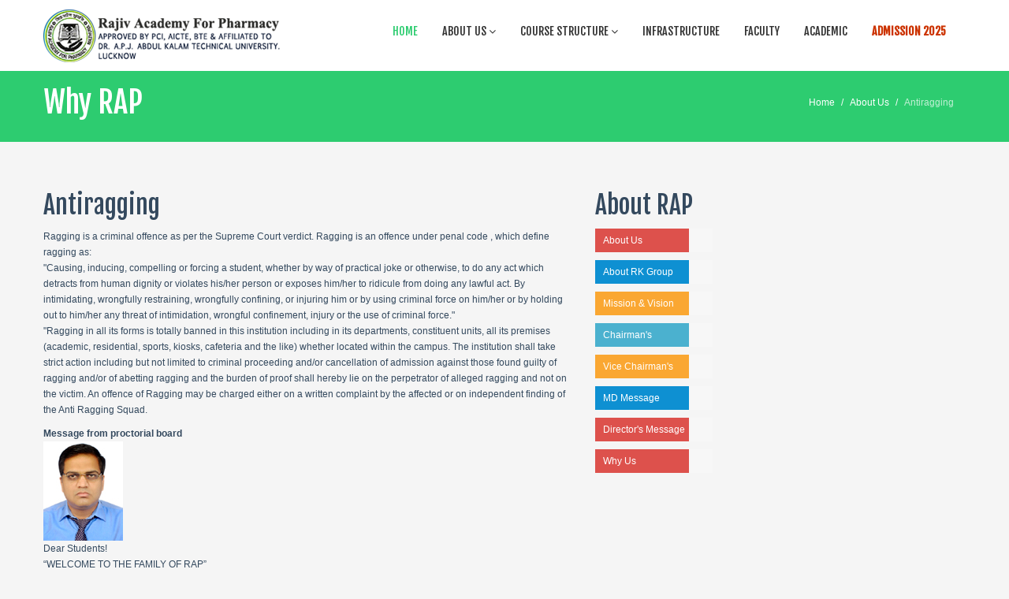

--- FILE ---
content_type: text/html
request_url: http://rap.org.in/antiragging.asp
body_size: 6282
content:
<!DOCTYPE html>
<!--[if lt IE 7]>      <html class="no-js lt-ie9 lt-ie8 lt-ie7"> <![endif]-->
<!--[if IE 7]>         <html class="no-js lt-ie9 lt-ie8"> <![endif]-->
<!--[if IE 8]>         <html class="no-js lt-ie9"> <![endif]-->
<!--[if gt IE 8]><!--> <html class="no-js"> <!--<![endif]-->
<head>
    <meta charset="utf-8">
    <meta http-equiv="X-UA-Compatible" content="IE=edge,chrome=1">
    <title>Rajiv Academy for Pharmacy at Mathura</title>
    <meta name="description" content="Rajiv Academy for Pharmacy at Mathura">
    <meta name="viewport" content="width=device-width">

    <link rel="stylesheet" href="css/bootstrap.min.css">
    <link rel="stylesheet" href="css/bootstrap-responsive.min.css">
    <link rel="stylesheet" href="css/font-awesome.min.css">
    <link rel="stylesheet" href="css/main.css">
    <link rel="stylesheet" href="css/sl-slide.css">

    <script src="js/vendor/modernizr-2.6.2-respond-1.1.0.min.js"></script>

    <!-- Le fav and touch icons -->
    <link rel="shortcut icon" href="images/ico/favicon.ico">
    <link rel="apple-touch-icon-precomposed" sizes="144x144" href="images/ico/apple-touch-icon-144-precomposed.png">
    <link rel="apple-touch-icon-precomposed" sizes="114x114" href="images/ico/apple-touch-icon-114-precomposed.png">
    <link rel="apple-touch-icon-precomposed" sizes="72x72" href="images/ico/apple-touch-icon-72-precomposed.png">
    <link rel="apple-touch-icon-precomposed" href="images/ico/apple-touch-icon-57-precomposed.png">
</head>

<body>

    <!--Header-->
   <!DOCTYPE html>
<!--[if lt IE 7]>      <html class="no-js lt-ie9 lt-ie8 lt-ie7"> <![endif]-->
<!--[if IE 7]>         <html class="no-js lt-ie9 lt-ie8"> <![endif]-->
<!--[if IE 8]>         <html class="no-js lt-ie9"> <![endif]-->
<!--[if gt IE 8]><!--> <html class="no-js"> <!--<![endif]-->
<head>
    <meta charset="utf-8">
    <meta http-equiv="X-UA-Compatible" content="IE=edge,chrome=1">
    <title>Rajiv Academy for Pharmacy at Mathura</title>
    <meta name="description" content="Rajiv Academy for Pharmacy at Mathura">
    <meta name="viewport" content="width=device-width">
    <link rel="stylesheet" href="css/bootstrap.min.css">
    <link rel="stylesheet" href="css/bootstrap-responsive.min.css">
    <link rel="stylesheet" href="css/font-awesome.min.css">
    <link rel="stylesheet" href="css/main.css">
    <link rel="stylesheet" href="css/sl-slide.css">

    <script src="js/vendor/modernizr-2.6.2-respond-1.1.0.min.js"></script>
    <!-- Le fav and touch icons -->
    <link rel="shortcut icon" href="images/ico/favicon.ico">
    <link rel="apple-touch-icon-precomposed" sizes="144x144" href="images/ico/apple-touch-icon-144-precomposed.png">
    <link rel="apple-touch-icon-precomposed" sizes="114x114" href="images/ico/apple-touch-icon-114-precomposed.png">
    <link rel="apple-touch-icon-precomposed" sizes="72x72" href="images/ico/apple-touch-icon-72-precomposed.png">
    <link rel="apple-touch-icon-precomposed" href="images/ico/apple-touch-icon-57-precomposed.png">
</head>

<style>

.blinking{
    animation:blinkingText 0.6s infinite;
}
@keyframes blinkingText{
    0%{     color: #EEC934;    }
    49%{    color: EEC934; }
    50%{    color: #fff; }
    99%{    color:FE3600;  }
    100%{   color: #FE3600;    }
}
</style>




<body>
    <!--Header-->
    <header class="navbar navbar-fixed-top">
        <div class="navbar-inner">
            <div class="container">
                <a class="btn btn-navbar" data-toggle="collapse" data-target=".nav-collapse">
                    <span class="icon-bar"></span>
                    <span class="icon-bar"></span>
                    <span class="icon-bar"></span>
                </a>
				
                <a id="logo" class="pull-left" href="index.asp"></a>
                <div class="nav-collapse collapse pull-right">
                     <ul class="nav">
                        <li class="active"><a href="index.asp">Home</a></li>
						 <li class="dropdown">
                            <a href="#" class="dropdown-toggle" data-toggle="dropdown">About Us <i class="icon-angle-down"></i></a>
                            <ul class="dropdown-menu">
                                <li><a href="top-pharmacy-college.asp">About Us</a></li>
                                <li><a href="rkgroup.asp">About RK Group</a></li>
                                <li><a href="ratm-pharmacy-vision.asp">Mission & Vision</a></li>
                                <li><a href="chairman-pharmacy-college.asp">Chairman's Message </a></li>
								 <li><a href="vicechairman-pankaj-agarwal.asp">Vice Chairman's Message </a></li>
								 <li><a href="md-message.asp">MD Message</a></li>
                                <li><a href="director-pharmacy.asp">Director's Message </a></li>
                                <li><a href="whyPharmacy.asp">Why Us </a></li>   
																                
                            </ul>
                        </li>
						 <li class="dropdown">
                            <a href="#" class="dropdown-toggle" data-toggle="dropdown">Course Structure <i class="icon-angle-down"></i></a>
                            <ul class="dropdown-menu">
							    <li><a href="Diploma-of-Pharmacy.asp">Diploma in Pharmacy</a></li>
                                <li><a href="Bachelor-of-Pharmacy.asp">Bachelor of Pharmacy</a></li>
                                <li><a href="MPharm-Pharmaceutics.asp">M. Pharm (Pharmaceutics)</a></li>
                                <li><a href="MPharm-Chemistry.asp">M. Pharm (Pharm. Chemistry)</a></li>
								<li><a href="MPharm-Chemistry.asp">M. Pharm (Pharmacology)</a></li>
									
										<li><a href="#">PhD</a></li> 
                            </ul>
                        </li>
                        <li><a href="Infrastructure.asp">Infrastructure</a></li> 	
                        <li><a href="Faculty.asp">Faculty</a></li>
						 <li><a href="best-Pharmacy-college-events.asp">Academic</a></li>  
						 
						  <li><a href="registration2020d.asp"><span style="color:#CC3300; font-weight:bold">Admission 2025</span></a></li>                                              
                    </ul>     
                </div><!--/.nav-collapse -->
            </div>
        </div>
    </header>
    <!-- /header -->
   


<script src="js/vendor/jquery-1.9.1.min.js"></script>
<script src="js/vendor/bootstrap.min.js"></script>
<script src="js/main.js"></script>
<!-- Required javascript files for Slider -->
<script src="js/jquery.ba-cond.min.js"></script>
<script src="js/jquery.slitslider.js"></script>
<!-- /Required javascript files for Slider -->

<!-- SL Slider -->

<!-- /SL Slider -->
<script defer src="https://static.cloudflareinsights.com/beacon.min.js/vcd15cbe7772f49c399c6a5babf22c1241717689176015" integrity="sha512-ZpsOmlRQV6y907TI0dKBHq9Md29nnaEIPlkf84rnaERnq6zvWvPUqr2ft8M1aS28oN72PdrCzSjY4U6VaAw1EQ==" data-cf-beacon='{"version":"2024.11.0","token":"62224ac06ba54ce3ab791690dec7f12b","r":1,"server_timing":{"name":{"cfCacheStatus":true,"cfEdge":true,"cfExtPri":true,"cfL4":true,"cfOrigin":true,"cfSpeedBrain":true},"location_startswith":null}}' crossorigin="anonymous"></script>
</body>
</html> 
    <!-- /header -->

   <section class="title">
    <div class="container">
      <div class="row-fluid">
        <div class="span6">
          <h1>Why RAP</h1>
        </div>
        <div class="span6">
          <ul class="breadcrumb pull-right">
            <li><a href="index.asp">Home</a> <span class="divider">/</span></li>
            <li><a href="top-pharmacy-college.html">About Us</a> <span class="divider">/</span></li>
            <li class="active">Antiragging </li>
          </ul>
        </div>
      </div>
    </div>
  </section>
  <!-- / .title -->       

  <!-- Career -->
  <section id="career" class="container">
  <div class="row-fluid">
    <div class="span7">
      <h2> Antiragging </h2>     
	  <p>Ragging is a criminal offence as per the Supreme Court verdict. Ragging is an offence under penal code , which define ragging as:<br>

"Causing, inducing, compelling or forcing a student, whether by way of practical joke or otherwise, to do any act which detracts from human dignity or violates his/her person or exposes him/her to ridicule from doing any lawful act. By intimidating, wrongfully restraining, wrongfully confining, or injuring him or by using criminal force on him/her or by holding out to him/her any threat of intimidation, wrongful confinement, injury or the use of criminal force."<br>

"Ragging in all its forms is totally banned in this institution including in its departments, constituent units, all its premises (academic, residential, sports, kiosks, cafeteria and the like) whether located within the campus. The institution shall take strict action including but not limited to criminal proceeding and/or cancellation of admission against those found guilty of ragging and/or of abetting ragging and the burden of proof shall hereby lie on the perpetrator of alleged ragging and not on the victim. An offence of Ragging may be charged either on a written complaint by the affected or on independent finding of the Anti Ragging Squad.</p>


<p><b>Message from proctorial board</b><br>
<img src="images/Gyanendra.jpg" alt="" ><br>
Dear Students!<br>
“WELCOME TO THE FAMILY OF RAP”<br>
You will be glad to know that Institute has taken all the necessary steps to prohibit, prevent and eliminate the menace of ragging from the campus, hostel, playground, and canteen and in all means of transportation of students etc.<br><br>
Student should desist from doing any thing, with or against their will, even if ordered to by the senior students, and that any attempt of ragging should be promptly reported to the ‘Anti Ragging Squad’ or to the Warden or Chief Proctor or to the Head of the Institution, as the case may be.
<br><br>

Details to whom you should turn for help and guidance for various purposes, if and when required, are given below: “Anti Ragging UGC Helpline No.” – 1800-180-5522, E-mail: <a href="/cdn-cgi/l/email-protection" class="__cf_email__" data-cfemail="fa929f968a9693949fba9b948e93889b9d9d93949dd49394">[email&#160;protected]</a></p>

<p><b>What constitutes Ragging</b><br>
Ragging constitutes one or more of the following acts:<br>
Any conduct by any student or students whether by words spoken or written or by an act which has the effect of teasing, treating or handling with rudeness the freshers or any other students.<br>

Including in rowdy or undisciplined activities by any student or students which causes or is likely to cause annoyance, hardship, physical or psychological harm or to raise fear or apprehension thereof in any fresher or any other student.<br>

Asking any student to do any act which such student will not in the ordinary course do and which has the effect of causing or generating a sense of shame, or torment or embarrassment so as to adversely affect the physique or psyche of such fresher or any other student.<br>

Any act by a senior student that prevents, disrupts or disturbs the regular academic activity of any other student or a fresher.<br>
Exploiting the services of a fresher or any other student for completing the academic tasks assigned to an individual or a group of students.<br>

Any act of financial extortion or forceful expenditure burden put on a fresher or any other student by students.<br>

Any act of physical abuse including all variants of it: Sexual abuse, homosexual assaults, stripping, forcing obscene and lewd acts, gestures, causing bodily harm or any other danger to health of person.<br>

Any act or abuse by spoken words, emails, post, public insult which would also include deriving perverted pleasure, vicarious or sadistic thrill from activity or passively participating in the discomfiture to fresher or any other students.<br>

Assault as well as sexual offences or unnatural offences.<br>

Any act that affects the mental health and self-confidence of a fresher or any other student.<br>

With or without an intent to derive a sadistic pleasure or showing off power, authority or superiority by student over any fresher or any other student.<br>


</p>
	  
	  <p><b>“Tollfree No.” – </b></p>
	  
        <table width="100%" border="0">
  <tr>
    <td colspan="2"><h3>Anti Ragging Squad</h3> </td>
    <td>&nbsp;</td>
  </tr>
  <tr>
    <td width="51" valign="top"><p>S.No.</p></td>
    <td width="189" valign="top"><p>Name    of committee member</p></td>
    <td width="126" valign="top"><p>Contact    no.</p></td>
  </tr>
  <tr>
    <td width="51" valign="top"><p>1</p></td>
    <td width="189" valign="top"><p>Dr. Gyanendra Kumar Sharma</p></td>
    <td width="126" valign="top"><p>9758876541</p></td>
  </tr>
  <tr>
    <td width="51" valign="top"><p>2</p></td>
    <td width="189" valign="top"><p>Mr.Himanshu Chopra</p></td>
    <td width="126" valign="top"><p>8755663709</p></td>
  </tr>
  <tr>
    <td width="51" valign="top"><p>3</p></td>
    <td width="189" valign="top"><p>Mr. Talever Singh</p></td>
    <td width="126" valign="top"><p>8954643306</p></td>
  </tr>
  <tr>
    <td width="51" valign="top"><p>4</p></td>
    <td width="189" valign="top"><p>Ms. Vibha</p></td>
    <td width="126" valign="top"><p>7454916713</p></td>
  </tr>
  <tr>
    <td width="51" valign="top"><p>5</p></td>
    <td width="189" valign="top"><p>Mr.    Ashish Chaturvedi</p></td>
    <td width="126" valign="top"><p>9458016680</p></td>
  </tr>
  <tr>
    <td width="51" valign="top"><p>6. </p></td>
    <td width="189" valign="top"><p>Mr.    Gyanendra Chaturvedi</p></td>
    <td width="126" valign="top"><p>9319141183</p></td>
  </tr>
  <tr>
    <td width="51" valign="top"><p>7. </p></td>
    <td width="189" valign="top"><p>Mrs. Suman Sharma</p></td>
    <td width="126" valign="top"><p>9557584776</p></td>
  </tr>
</table>

       <hr> 
	   
	   
	   <table width="100%" border="0">
  <tr>
    <td width="240" colspan="2"><h3>Anti-Ragging  Committee</h3></td>
    <td width="126">&nbsp;</td>
    <td width="126">&nbsp;</td>
  </tr>
  <tr>
    <td valign="top"><p>S.No.</p></td>
    <td valign="top"><p>Name of committee member</p></td>
    <td valign="top"><p>Contact    no.</p></td>
    <td valign="top"><p>E-mail    id</p></td>
  </tr>
  <tr>
    <td valign="top"><p>1</p></td>
    <td valign="top"><p>Dr.    Gyanendra Kumar Sharma</p></td>
    <td valign="top"><p>9758876541</p></td>
    <td valign="top"><p><a href="/cdn-cgi/l/email-protection" class="__cf_email__" data-cfemail="1c7b657d7279792c2c2b5c657d747373327f7371">[email&#160;protected]</a></p></td>
  </tr>
  <tr>
    <td valign="top"><p>2</p></td>
    <td valign="top"><p>Mr.    Manish Kr. Shakya</p></td>
    <td valign="top"><p>9411652247</p></td>
    <td valign="top"><p><a href="/cdn-cgi/l/email-protection" class="__cf_email__" data-cfemail="7e13150d161f15071f4c4e4c4e3e19131f1712501d1113">[email&#160;protected]</a></p></td>
  </tr>
  <tr>
    <td valign="top"><p>3</p></td>
    <td valign="top"><p>Mr. Talever Singh</p></td>
    <td valign="top"><p>8954643306</p></td>
    <td valign="top"><p><a href="/cdn-cgi/l/email-protection" class="__cf_email__" data-cfemail="483b21262f203c29242d3e2d3a082f25292124662b2725">[email&#160;protected]</a></p></td>
  </tr>
  <tr>
    <td valign="top"><p>4</p></td>
    <td valign="top"><p>Ms. Vibha</p></td>
    <td valign="top"><p>7454916713</p></td>
    <td valign="top"><p><a href="/cdn-cgi/l/email-protection" class="__cf_email__" data-cfemail="ffb48a929e8d9689969d979e94c6c9c6bf98929e9693d19c9092">[email&#160;protected]</a></p></td>
  </tr>
  <tr>
    <td valign="top"><p>5</p></td>
    <td valign="top"><p>Mr.    Ashish Chaturvedi</p></td>
    <td valign="top"><p>9458016680</p></td>
    <td valign="top"><p><a href="/cdn-cgi/l/email-protection" class="__cf_email__" data-cfemail="12717a736667606477767b3c73617a7b617a202b52757f737b7e3c717d7f">[email&#160;protected]</a></p></td>
  </tr>
</table> 

  <hr> 
  <h3>Sexual Harassment Committee</h3>
  <p>Members of Sexual Harassment of Female Employee in Institution
 
The present members of the Complaints Committee to deal with the complaints of sexual harassment in accordance with the guidelines laid down by the Supreme Court of India relating to sexual harassment of women workers at work places and students are as follows.
</p>
<table width="80%" border="0">
  <tr>
    <td valign="top"><p>1</p></td>
    <td valign="top"><p>Dr. Gyanendra    Kumar Sharma</p></td>
    <td valign="top"><p>9758876541</p></td>
  </tr>
  <tr>
    <td valign="top"><p>2</p></td>
    <td valign="top"><p>Mr. Himanshu    Chopra</p></td>
    <td valign="top"><p>8755663709</p></td>
  </tr>
  <tr>
    <td valign="top"><p>3</p></td>
    <td valign="top"><p>Mr. Talever&nbsp; Singh</p></td>
    <td valign="top"><p>8954643306</p></td>
  </tr>
  <tr>
    <td valign="top"><p>4</p></td>
    <td valign="top"><p>Ms. Vibha</p></td>
    <td valign="top"><p>7454916713</p></td>
  </tr>
  <tr>
    <td valign="top"><p>5</p></td>
    <td valign="top"><p>Mr. Rahul    Kumar Singh</p></td>
    <td valign="top"><p>8279428996</p></td>
  </tr>
  <tr>
    <td valign="top"><p>6. </p></td>
    <td valign="top"><p>Mr. Gyanendra    Chaturvedi</p></td>
    <td valign="top"><p>9319141183</p></td>
  </tr>
  <tr>
    <td valign="top"><p>7. </p></td>
    <td valign="top"><p>&nbsp;Mrs.    Neetu Singh</p></td>
    <td valign="top"><p>8881049833</p></td>
  </tr>
  <tr>
    <td valign="top"><p>8.</p></td>
    <td valign="top"><p>Mrs. Suman    Sharma</p></td>
    <td valign="top"><p>9557584776</p></td>
  </tr>
</table>

  
  
    </div>
	<div class="span5">	
                <div class="span4">
                <h2>About RAP</h2>
                <div> <div class="progress progress-danger"><a href="top-pharmacy-college.asp"><div class="bar" style="width: 80%; text-align:left; padding-left:10px;">About Us</div></a></div>
                    <div class="progress"><a href="rkgroup.asp"><div class="bar" style="width: 80%; text-align:left; padding-left:10px;">About RK Group</div></a></div>
                    <div class="progress progress-warning"><a href="ratm-pharmacy-vision.asp"><div class="bar" style="width: 80%; text-align:left; padding-left:10px;">Mission & Vision</div></a></div>
                    <div class="progress progress-info"><a href="chairman-pharmacy-college.asp"><div class="bar" style="width: 80%; text-align:left; padding-left:10px;">Chairman's Message </div></a></div>
					<div class="progress progress-warning"><a href="vicechairman-pankaj-agarwal.asp"><div class="bar" style="width: 80%; text-align:left; padding-left:10px;">Vice Chairman's Message</div></a></div>
					<div class="progress"><a href="md-message.asp"><div class="bar" style="width: 80%; text-align:left; padding-left:10px;">MD Message</div></a></div>
                    <div class="progress progress-danger"><a href="director-pharmacy.asp"><div class="bar" style="width: 80%; text-align:left; padding-left:10px;">Director's Message</div></a></div>					
					 <div class="progress progress-danger"><a href="whyPharmacy.asp"><div class="bar" style="width: 80%; text-align:left; padding-left:10px;">Why Us</div></a></div>				 
                </div>
				</div>
   
 <p>&nbsp;</p>

</section>


<!--Bottom-->
<!DOCTYPE html>
<!--[if lt IE 7]>      <html class="no-js lt-ie9 lt-ie8 lt-ie7"> <![endif]-->
<!--[if IE 7]>         <html class="no-js lt-ie9 lt-ie8"> <![endif]-->
<!--[if IE 8]>         <html class="no-js lt-ie9"> <![endif]-->
<!--[if gt IE 8]><!--> <html class="no-js"> <!--<![endif]-->
<head>
    <meta charset="utf-8">
    <meta http-equiv="X-UA-Compatible" content="IE=edge,chrome=1">
    <title>Rajiv Academy for Pharmacy at Mathura</title>
    <meta name="description" content="Rajiv Academy for Pharmacy at Mathura">
    <meta name="viewport" content="width=device-width">

    <link rel="stylesheet" href="css/bootstrap.min.css">
    <link rel="stylesheet" href="css/bootstrap-responsive.min.css">
    <link rel="stylesheet" href="css/font-awesome.min.css">
    <link rel="stylesheet" href="css/main.css">
    <link rel="stylesheet" href="css/sl-slide.css">

    <script data-cfasync="false" src="/cdn-cgi/scripts/5c5dd728/cloudflare-static/email-decode.min.js"></script><script src="js/vendor/modernizr-2.6.2-respond-1.1.0.min.js"></script>
    <!-- Le fav and touch icons -->
    <link rel="shortcut icon" href="images/ico/favicon.ico">
    <link rel="apple-touch-icon-precomposed" sizes="144x144" href="images/ico/apple-touch-icon-144-precomposed.png">
    <link rel="apple-touch-icon-precomposed" sizes="114x114" href="images/ico/apple-touch-icon-114-precomposed.png">
    <link rel="apple-touch-icon-precomposed" sizes="72x72" href="images/ico/apple-touch-icon-72-precomposed.png">
    <link rel="apple-touch-icon-precomposed" href="images/ico/apple-touch-icon-57-precomposed.png">
</head>

<body>
<!--Bottom-->
<section id="bottom" class="main">
    <!--Container-->
    <div class="container">

        <!--row-fluids-->
        <div class="row-fluid">

            <!--Contact Form-->
            <div class="span3">
                <h4>ADDRESS</h4>
                <ul class="unstyled address">
                    <li>
                        <i class="icon-home"></i><strong>RAJIV ACADEMY FOR PHARMACY</strong> <br>N.H. #2, MATHURA DELHI ROAD, P.O. CHHATIKARA<br>MATHURA-281001 (U.P)                    </li>
                    <li>
                        <i class="icon-envelope"></i>
                        <strong>Email: </strong> <a href="/cdn-cgi/l/email-protection" class="__cf_email__" data-cfemail="5d2f3c2d026c6464641d2f3839343b3b303c3431733e3230">[email&#160;protected]</a>                    </li>                   
                    <li>
                        <i class="icon-phone"></i>
                        <strong>Mob:</strong><strong> 8057020222 </strong></li>
					 <li>
                        <i class="icon-phone"></i>
                        <strong>Tel: </strong><strong>0565-2913018</strong></li>
                </ul>
            </div>
            <!--End Contact Form-->

            <!--Important Links-->
            <div id="tweets" class="span3">
                <h4>ABOUT RAP</h4>
                <div>
                    <ul class="arrow">					
								<li><a href="top-pharmacy-college.asp">About Us</a></li>
                                <li><a href="rkgroup.asp">About RK Group</a></li>
                                <li><a href="ratm-pharmacy-vision.asp">Mission & Vision</a></li>
                                <li><a href="chairman-pharmacy-college.asp">Chairman's Message </a></li>
                                <li><a href="director-pharmacy.asp">Director's Message </a></li>                               
                                <li><a href="Pharmacy-college-contact.asp">Contact Us</a></li>  
                    </ul>
                </div>  
            </div>
            <!--Important Links-->

            <!--Archives-->
            <div id="archives" class="span3">
                <h4>Approval & Affiliation </h4>
                <div>
                    <ul class="arrow">
                        <li><a href="images/2020/PCI_Letter.pdf" target="_blank">PCI Approval</a></li>
                        <li><a href="images/2020/AKTU_Letter.pdf" target="_blank">University Approval (M. Pharm & B. Pharm)</a></li>
                        <li><a href="images/2020/AICTE-Letter.pdf" target="_blank">AICTE Approval</a></li>  
						<li><a href="images/2020/BTE-Letter.PDF" target="_blank">D Pharma Approval</a></li>                      
                    </ul>
                </div>
            </div>
            <!--End Archives-->

            <div class="span3">
                <h4>FEEDBACK</h4>
                 <div>
                    <ul class="arrow">
                        <li><a href="feedbackform.asp" target="_blank">Feedback</a></li> 
						<li><a href="http://rap.org.in/alumni/" target="_blank">Alumni</a></li>   
						<li><a href="antiragging.asp" target="_blank">Anti Ragging</a></li>                                        
                    </ul>
                </div>
            <div class="row-fluid">
               
            </div>

        </div>

    </div>
    <!--/row-fluid-->
</div>
<!--/container-->

</section>
<!--/bottom-->

<!--Footer-->
<footer id="footer">
    <div class="container">
        <div class="row-fluid">
            <div class="span5 cp">
                &copy; 2024 <a target="_blank" href="#" title="Best Pharmacy College in Mathura">Rajiv Academy for Pharmacy</a>. All Rights Reserved.
            </div>
            <!--/Copyright-->

            <div class="span6">
                <ul class="social pull-right">
                    <li><a href="#"><i class="icon-facebook"></i></a></li>  
                    <li><a href="#"><i class="icon-linkedin"></i></a></li>                                       
                    <li><a href="#"><i class="icon-youtube"></i></a></li>
                    <li><a href="#"><i class="icon-instagram"></i></a></li>                   
                </ul>
            </div>

            <div class="span1">
                <a id="gototop" class="gototop pull-right" href="#"><i class="icon-angle-up"></i></a>
            </div>
            <!--/Goto Top-->
        </div>
    </div>
</footer>
<!--/Footer-->


<script data-cfasync="false" src="/cdn-cgi/scripts/5c5dd728/cloudflare-static/email-decode.min.js"></script><script src="js/vendor/jquery-1.9.1.min.js"></script>
<script src="js/vendor/bootstrap.min.js"></script>
<script src="js/main.js"></script>
<!-- Required javascript files for Slider -->
<script src="js/jquery.ba-cond.min.js"></script>
<script src="js/jquery.slitslider.js"></script>
<!-- /Required javascript files for Slider -->


</body>
</html> 
<!--/Footer-->


<script src="js/vendor/jquery-1.9.1.min.js"></script>
<script src="js/vendor/bootstrap.min.js"></script>
<script src="js/main.js"></script>
<!-- Required javascript files for Slider -->
<script src="js/jquery.ba-cond.min.js"></script>
<script src="js/jquery.slitslider.js"></script>
<!-- /Required javascript files for Slider -->

<!-- SL Slider -->

<!-- /SL Slider -->
</body>
</html>